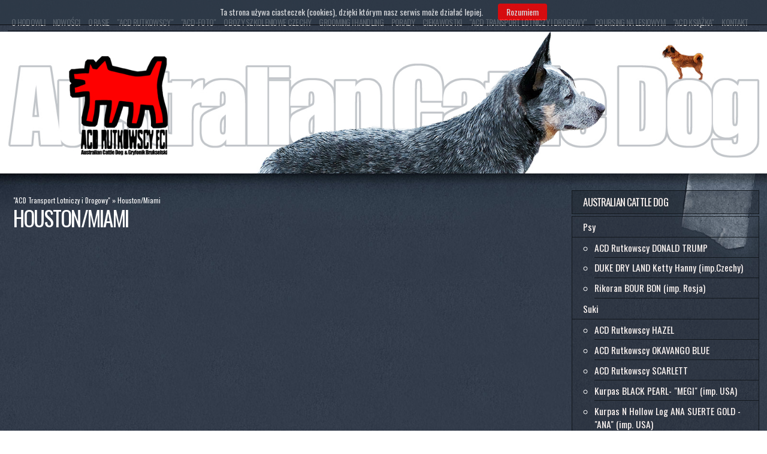

--- FILE ---
content_type: text/html; charset=utf-8
request_url: http://www.acdrutkowscy.pl/?houston-miami
body_size: 5457
content:
<?xml version="1.0" encoding="utf-8"?>
<!DOCTYPE html PUBLIC "-//W3C//DTD XHTML 1.1//EN" "http://www.w3.org/TR/xhtml11/DTD/xhtml11.dtd">
<html xmlns="http://www.w3.org/1999/xhtml" xmlns:fb="http://ogp.me/ns/fb#" xml:lang="pl">
<head>
  <title>Houston/Miami - ACD Rutkowscy FCI - Australian Cattle Dog	& Gryfonik Brukselski</title>
  <meta http-equiv="Content-Type" content="text/html; charset=utf-8" />
  <meta name="Language" content="pl" />
  <meta name="Description" content="ACD Rutkowscy FCI - Australian Cattle Dog	& Gryfonik Brukselski" />
  <meta name="Keywords" content="" />
  <meta name="Generator" content="Quick.Cms.Add v5.3" />

  <script type="text/javascript" src="core/cookies.js"></script>
  <script type="text/javascript" src="core/common.js"></script>
  <script type="text/javascript" src="plugins/mlbox/mlbox.js"></script>  <script type="text/javascript"><!-- var cfBorderColor = "#aeb7bb"; //--></script>
  
  <script type="text/javascript" src="plugins/jquery-1.8.2.min.js"></script>  <script type="text/javascript" src="plugins/nivo-slider/jquery.nivo.slider.pack.js"></script>
  <link rel="stylesheet" href="plugins/nivo-slider/themes/default/default.css" type="text/css" media="screen" />
  <link rel="stylesheet" href="plugins/nivo-slider/nivo-slider.css" type="text/css" media="screen" />
  <style type="text/css">@import "templates/default/style.css";</style>
    <script type="text/javascript">$(function(){ backToTop(); });</script>
  <style type="text/css">@import "templates/default/menu.css";</style>   <link rel="shortcut icon" href="favicon.png" type="image/x-icon" />
  <meta http-equiv="Imagetoolbar" content="no" />
  <script type="text/javascript" src="core/noprintscreen.js"></script>
</head>
<body id="page88">
<div id="body" class="skiplink"><a href="#content" accesskey="1">Pomiń nawigację</a></div>

<div id="container">
  <div id="header">
	<div id="head1">
      <div class="container">
        <!-- BEGIN TRANSLATE -->
        <div id="google_translate_element"></div><script type="text/javascript">
		function googleTranslateElementInit() {
		new google.translate.TranslateElement({pageLanguage: 'pl', includedLanguages: 'en,ru', layout: google.translate.TranslateElement.InlineLayout.HORIZONTAL}, 'google_translate_element');}
		</script><script type="text/javascript" src="//translate.google.com/translate_a/element.js?cb=googleTranslateElementInit"></script>
        <!-- END TRANSLATE -->
      </div>
    </div>
	<div id="head2">      <div class="container">
        <div id="menu1"><ul>    <li class="l1">  <a href="?o-hodowli">O hodowli</a><ul class="sub1">    <li class="l1">  <a href="?nabycie-psa-a-podatki">Nabycie psa a podatki</a></li>    <li class="l2">  <a href="?produkty-stosowane-w-hodowli">Produkty stosowane w hodowli</a></li>    <li class="l3">  <a href="?linki,6">Linki</a></li>    <li class="lL">  <a href="?prawa-autorskie">Prawa autorskie</a></li>  </ul></li>    <li class="l2">  <a href="./">Nowości</a><ul class="sub1">    <li class="l1">  <a href="?styczen-2023,163">Styczeń 2023</a></li>    <li class="l2">  <a href="?grudzien-2022">Grudzień 2022</a></li>    <li class="l3">  <a href="?sierpien-2022">Sierpień 2022</a></li>    <li class="l4">  <a href="?sierpien-2020">Sierpień 2020</a></li>    <li class="l5">  <a href="?lipiec-2020">Lipiec 2020</a></li>    <li class="l6">  <a href="?czerwiec-2020">Czerwiec 2020</a></li>    <li class="l7">  <a href="?maj-2020">Maj 2020</a></li>    <li class="l8">  <a href="?kwiecien-2020">Kwiecień 2020</a></li>    <li class="l9">  <a href="?marzec-2020">Marzec 2020</a></li>    <li class="l10">  <a href="?luty-2020">Luty 2020</a></li>    <li class="l11">  <a href="?styczen-2020">Styczeń 2020</a></li>    <li class="l12">  <a href="?grudzien-2019">Grudzień 2019</a></li>    <li class="l13">  <a href="?listopad-2019,124">Listopad 2019</a></li>    <li class="l14">  <a href="?pazdziernik-2019">Październik 2019</a></li>    <li class="l15">  <a href="?wrzesien-2019">Wrzesień 2019</a></li>    <li class="l16">  <a href="?sierpien-2019">Sierpień 2019</a></li>    <li class="l17">  <a href="?lipiec-2019">Lipiec 2019</a></li>    <li class="l18">  <a href="?czerwiec-2019">Czerwiec 2019</a></li>    <li class="l19">  <a href="?maj-2019">Maj 2019</a></li>    <li class="l20">  <a href="?kwiecien-2019">Kwiecień 2019</a></li>    <li class="l21">  <a href="?marzec-2019">Marzec 2019</a></li>    <li class="l22">  <a href="?luty-2019">Luty 2019</a></li>    <li class="l23">  <a href="?styczen-2019">Styczeń 2019</a></li>    <li class="l24">  <a href="?grudzien-2018">Grudzień 2018</a></li>    <li class="l25">  <a href="?listopad-2018">Listopad 2018</a></li>    <li class="l26">  <a href="?pazdziernik-2018">Październik 2018</a></li>    <li class="l27">  <a href="?wrzesien-2018">Wrzesień 2018</a></li>    <li class="l28">  <a href="?sierpien-2018">Sierpień 2018</a></li>    <li class="l29">  <a href="?lipiec-2018">Lipiec 2018</a></li>    <li class="l30">  <a href="?czerwiec-2018">Czerwiec 2018</a></li>    <li class="l31">  <a href="?maj-2018">Maj 2018</a></li>    <li class="l32">  <a href="?kwiecien-2018">Kwiecień 2018</a></li>    <li class="l33">  <a href="?marzec-2018">Marzec 2018</a></li>    <li class="l34">  <a href="?luty-2018">Luty 2018</a></li>    <li class="l35">  <a href="?styczen-2018">Styczeń 2018</a></li>    <li class="l36">  <a href="?grudzien-2017">Grudzień 2017</a></li>    <li class="l37">  <a href="?listopad-2017">Listopad 2017</a></li>    <li class="l38">  <a href="?pazdziernik-2017">Październik  2017</a></li>    <li class="l39">  <a href="?wrzesien-2017">Wrzesień 2017</a></li>    <li class="l40">  <a href="?sierpien-2017">Sierpień 2017</a></li>    <li class="l41">  <a href="?lipiec-2017">Lipiec 2017</a></li>    <li class="l42">  <a href="?czerwiec-2017">Czerwiec 2017</a></li>    <li class="l43">  <a href="?maj-2017">Maj 2017</a></li>    <li class="lL">  <a href="?kwiecien-2017">Kwiecień 2017</a></li>  </ul></li>    <li class="l3">  <a href="?o-rasie">O rasie</a><ul class="sub1">    <li class="l1">  <a href="?australian-cattle-dog,23">AUSTRALIAN CATTLE DOG</a></li>    <li class="l2">  <a href="?gryfonik-brukselski">GRYFONIK BRUKSELSKI</a></li>    <li class="lL">  <a href="?gryfonik-brabancki">GRYFONIK BRABANCKI</a></li>  </ul></li>    <li class="l4">  <a href="?-acd-rutkowscy-">&quot;ACD Rutkowscy&quot;</a></li>    <li class="l5">  <a href="?-acd-foto-">&quot;ACD-FOTO&quot;</a></li>    <li class="l6">  <a href="?obozy-szkoleniowe-czechy">OBOZY SZKOLENIOWE Czechy</a><ul class="sub1">    <li class="l1">  <a href="?oboz-2017">OBÓZ 2017</a></li>    <li class="l2">  <a href="?oboz-2018">OBÓZ 2018</a></li>    <li class="l3">  <a href="?oboz-2019">OBÓZ 2019</a></li>    <li class="lL">  <a href="?oboz-2020">OBÓZ 2020</a></li>  </ul></li>    <li class="l7">  <a href="?grooming-i-handling">GROOMING i HANDLING</a><ul class="sub1">    <li class="l1">  <a href="?szkolenie-grooming-2018">SZKOLENIE GROOMING 2018</a></li>    <li class="lL">  <a href="?szkolenie-handling-2018">SZKOLENIE HANDLING 2018</a></li>  </ul></li>    <li class="l8">  <a href="?porady">PORADY</a><ul class="sub1">    <li class="l1">  <a href="?-pra">- PRA</a></li>    <li class="l2">  <a href="?-pll">- PLL</a></li>    <li class="l3">  <a href="?-baer">- BAER</a></li>    <li class="l4">  <a href="?-ed-dysplazja-lokciowa">- ED - dysplazja łokciowa</a></li>    <li class="l5">  <a href="?-hd-dysplazja-biodrowa">- HD - dysplazja biodrowa</a></li>    <li class="l6">  <a href="?spondyloza">SPONDYLOZA</a></li>    <li class="l7">  <a href="?zwichniecie-rzepki-(rasy-male)">ZWICHNIĘCIE RZEPKI (rasy małe)</a></li>    <li class="l8">  <a href="?choroba-legg-perthesa-calve">Choroba LEGG-PERTHESA-CALVE</a></li>    <li class="l9">  <a href="?dirofilaria-immitis">DIROFILARIA IMMITIS</a></li>    <li class="lL">  <a href="?french-heartworm">FRENCH HEARTWORM</a></li>  </ul></li>    <li class="l9">  <a href="?ciekawostki">Ciekawostki</a><ul class="sub1">    <li class="l1">  <a href="?ciekawostka-1">Ciekawostka 1</a></li>    <li class="l2">  <a href="?ciekawostka-2"> Ciekawostka 2</a></li>    <li class="l3">  <a href="?ciekawostka-3">Ciekawostka 3</a></li>    <li class="l4">  <a href="?ciekawostka-4"> Ciekawostka 4</a></li>    <li class="l5">  <a href="?ciekawostka-5"> Ciekawostka 5</a></li>    <li class="l6">  <a href="?ciekawostka-6">Ciekawostka 6</a></li>    <li class="l7">  <a href="?ciekawostka-7">Ciekawostka 7</a></li>    <li class="l8">  <a href="?ciekawostka-8">Ciekawostka 8</a></li>    <li class="l9">  <a href="?ciekawostka-9">Ciekawostka 9</a></li>    <li class="l10">  <a href="?ciekawostka-10">Ciekawostka 10</a></li>    <li class="l11">  <a href="?ciekawostka-11">Ciekawostka 11</a></li>    <li class="l12">  <a href="?ciekawostka-12">Ciekawostka 12</a></li>    <li class="l13">  <a href="?ciekawostka-13">Ciekawostka 13</a></li>    <li class="l14">  <a href="?ciekawostka-14">Ciekawostka 14</a></li>    <li class="l15">  <a href="?ciekawostka-15">Ciekawostka 15</a></li>    <li class="l16">  <a href="?ciekawostka-16">Ciekawostka 16</a></li>    <li class="l17">  <a href="?ciekawostka-17">Ciekawostka-17</a></li>    <li class="l18">  <a href="?ciekawostka-18">Ciekawostka-18</a></li>    <li class="l19">  <a href="?ciekawostka-19">Ciekawostka-19</a></li>    <li class="l20">  <a href="?ciekawostka-20">Ciekawostka 20</a></li>    <li class="l21">  <a href="?ciekawostka-21">Ciekawostka 21</a></li>    <li class="l22">  <a href="?ciekawostka-22">Ciekawostka 22</a></li>    <li class="l23">  <a href="?ciekawostka-23">Ciekawostka 23</a></li>    <li class="l24">  <a href="?ciekawostka-24">Ciekawostka 24</a></li>    <li class="l25">  <a href="?ciekawostka-25">Ciekawostka 25</a></li>    <li class="l26">  <a href="?ciekawostka-26">Ciekawostka 26</a></li>    <li class="l27">  <a href="?ciekawostka-27">Ciekawostka 27</a></li>    <li class="l28">  <a href="?ciekawostka-28">Ciekawostka 28</a></li>    <li class="l29">  <a href="?ciekawostka-29">Ciekawostka 29</a></li>    <li class="lL">  <a href="?ciekawostka-30">Ciekawostka 30</a></li>  </ul></li>    <li class="l10">  <a href="?-acd-transport-lotniczy-i-drogowy-">&quot;ACD Transport Lotniczy i Drogowy&quot;</a><ul class="sub1">    <li class="l1">  <a href="?waszyngton,87">Waszyngton</a></li>    <li class="l2">  <a href="?denver">Denver</a></li>    <li class="l3 selected">  <a href="?houston-miami">Houston/Miami</a></li>    <li class="l4">  <a href="?lizbona">Lizbona</a></li>    <li class="l5">  <a href="?toronto">Toronto</a></li>    <li class="lL">  <a href="?waszyngton">Waszyngton</a></li>  </ul></li>    <li class="l11">  <a href="?coursing-na-lesiowym">Coursing na Lesiowym</a></li>    <li class="l12">  <a href="?-acd-ksiazka-">&quot;ACD Książka&quot;</a></li>    <li class="lL">  <a href="?kontakt">Kontakt</a></li></ul></div>      </div>
    </div>
    <div class="container">
        <div class="theme-default"><!-- SLIDER STARTS HERE -->
          <a href="?strona-glowna" title="Strona główna"><div id="slider" class="nivoSlider">
            <img src="files/_slider-1.jpg" alt="" title="" />
            <img src="files/_slider-2.jpg" alt="" title="" />
            <img src="files/_slider-3.jpg" alt="" title="" />
            <img src="files/_slider-2.jpg" alt="" title="" />
          </div></a>

          <script type="text/javascript">
          $(window).load(function() {
              $('#slider').nivoSlider();
          });
          </script>
        </div>
    </div>
  </div>
  <div id="body">
    <div class="container">
      <div id="column">        <div id="menu2"><div class="type">Australian Cattle Dog</div><ul>    <li class="l1">  <a href="?psy,9">Psy</a><ul class="sub1">    <li class="l1">  <a href="?acd-rutkowscy-donald-trump">ACD Rutkowscy DONALD TRUMP</a></li>    <li class="l2">  <a href="?duke-dry-land-ketty-hanny-(impczechy),12">DUKE DRY LAND Ketty Hanny (imp.Czechy)</a></li>    <li class="lL">  <a href="?rikoran-bour-bon-(imp-rosja),33">Rikoran BOUR BON    (imp. Rosja)</a></li>  </ul></li>    <li class="l2">  <a href="?suki,10">Suki</a><ul class="sub1">    <li class="l1">  <a href="?acd-rutkowscy-hazel">ACD Rutkowscy HAZEL</a></li>    <li class="l2">  <a href="?acd-rutkowscy-okavango-blue">ACD Rutkowscy OKAVANGO BLUE</a></li>    <li class="l3">  <a href="?acd-rutkowscy-scarlett">ACD Rutkowscy SCARLETT </a></li>    <li class="l4">  <a href="?kurpas-black-pearl-megi-(imp-usa),37">Kurpas BLACK PEARL- &quot;MEGI&quot; (imp. USA)</a></li>    <li class="l5">  <a href="?kurpas-n-hollow-log-ana-suerte-gold--ana-(imp-usa),14">Kurpas N Hollow Log ANA SUERTE GOLD -  &quot;ANA&quot; (imp. USA)</a></li>    <li class="lL">  <a href="?kurpas-n-kokopelli-you-had-me-at-hello-jessie-(im-usa)">Kurpas N Kokopelli YOU HAD ME AT HELLO - &quot;JESSIE&quot; (im. USA)</a></li>  </ul></li>    <li class="l3">  <a href="?mioty">Mioty</a><ul class="sub1">    <li class="l1">  <a href="?miot-x">Miot X</a></li>    <li class="l2">  <a href="?miot-b">Miot B</a></li>    <li class="l3">  <a href="?miot-d">Miot D</a></li>    <li class="l4">  <a href="?miot-e">Miot E</a></li>    <li class="l5">  <a href="?miot-m">Miot M</a></li>    <li class="l6">  <a href="?miot-o">Miot O</a></li>    <li class="l7">  <a href="?miot-h,17">Miot H</a></li>    <li class="lL">  <a href="?miot-s,18">Miot S</a></li>  </ul></li>    <li class="lL">  <a href="?planowane-mioty,16">Planowane mioty</a><ul class="sub1">    <li class="lL">  <a href="?warunki,19">Warunki</a></li>  </ul></li></ul></div><div id="menu3"><div class="type">Gryfonik Brukselski</div><ul>    <li class="l1">  <a href="?psy">Psy</a><ul class="sub1">    <li class="l1">  <a href="?haker-kaleva-(polska),13">HAKER Kaleva   (Polska)</a></li>    <li class="lL">  <a href="?speedy-gonzales-kaleva-(polska)">SPEEDY GONZALES Kaleva  (Polska)</a></li>  </ul></li>    <li class="l2">  <a href="?suki">Suki</a><ul class="sub1">    <li class="l1">  <a href="?evident-victory-sjurpriz-iz-podmoskovja-(imp-rosja),15">EVIDENT VICTORY Sjurpriz IZ Podmoskovja (imp. Rosja) </a></li>    <li class="lL">  <a href="?suka-2">Suka 2</a></li>  </ul></li>    <li class="lL">  <a href="?szczenieta">Szczenięta</a><ul class="sub1">    <li class="l1">  <a href="?miot-c">Miot C</a></li>    <li class="l2">  <a href="?planowane-mioty">Planowane mioty</a></li>    <li class="l3">  <a href="?aktualne-mioty">Aktualne mioty</a></li>    <li class="l4">  <a href="?mioty,30">Mioty</a></li>    <li class="lL">  <a href="?warunki">Warunki</a></li>  </ul></li></ul></div>        <div class="box">          <div class="type">Wizyt</div>
          <div class="content visits">
            <span>Dzisiaj: <strong>28</strong></span><br />
            <em>Wszystkich: <strong>181220</strong></em><br />
            <!-- stat.4u.pl NiE KaSoWaC --> 
<a target="_blank" href="http://stat.4u.pl/?acd" title="statystyki stron WWW">STAT4U</a> 
<script language="JavaScript" type="text/javascript"> 
<!-- 
function s4upl() { return "&amp;r=er";} 
//--> 
</script> 
<script language="JavaScript" type="text/javascript" src="http://adstat.4u.pl/s.js?acd"></script> 
<script language="JavaScript" type="text/javascript"> 
<!-- 
s4uext=s4upl(); 
document.write('<img alt="stat4u" src="http://stat.4u.pl/cgi-bin/s.cgi?i=acd'+s4uext+'" width="1" height="1">') 
//--> 
</script> 
<noscript><img alt="stat4u" src="http://stat.4u.pl/cgi-bin/s.cgi?i=acd&amp;r=ns" width="1" height="1"></noscript> 
<!-- stat.4u.pl KoNiEc -->
          </div>
        </div>
      </div>
      <div id="content">
<div id="page">
<h1>Houston/Miami</h1><h4><a href="?-acd-transport-lotniczy-i-drogowy-">&quot;ACD Transport Lotniczy i Drogowy&quot;</a>&nbsp;&raquo;&nbsp;<a href="?houston-miami">Houston/Miami</a></h4><div class="content" id="pageDescription"><p>
	&nbsp;</p>
<p>
	<iframe allowfullscreen="" frameborder="0" height="450" src="https://www.google.com/maps/embed?pb=!1m28!1m12!1m3!1d53385006.3837926!2d-73.06449909722116!3d35.24724377964042!2m3!1f0!2f0!3f0!3m2!1i1024!2i768!4f13.1!4m13!3e4!4m5!1s0x471ecc669a869f01%3A0x72f0be2a88ead3fc!2sWarszawa!3m2!1d52.2296756!2d21.012228699999998!4m5!1s0x8640b89ff43d5ab7%3A0xbeaa5119beac7cc1!2sHouston+Heights%2C+Houston%2C+Teksas%2C+Stany+Zjednoczone!3m2!1d29.7980049!2d-95.3979942!5e0!3m2!1spl!2spl!4v1532380254101" style="border:0" width="100%"></iframe></p>
<p>
	&nbsp;</p>
<p>
	&nbsp;</p>
</div><ul class="imagesList" id="imagesList3"><li class="l1"><a href="files/houston-miami.jpg" class="mlbox[88]" title=""><img src="files/500/houston-miami.jpg" alt="" /></a></li><li class="l2"><a href="files/houston-miami[1].jpg" class="mlbox[88]" title=""><img src="files/500/houston-miami[1].jpg" alt="" /></a></li><li class="l3"><a href="files/houston-miami[2].jpg" class="mlbox[88]" title=""><img src="files/500/houston-miami[2].jpg" alt="" /></a></li><li class="l4"><a href="files/houston-miami[3].jpg" class="mlbox[88]" title=""><img src="files/500/houston-miami[3].jpg" alt="" /></a></li><li class="l5"><a href="files/houston-miami[4].jpg" class="mlbox[88]" title=""><img src="files/500/houston-miami[4].jpg" alt="" /></a></li><li class="l6"><a href="files/houston-miami[5].jpg" class="mlbox[88]" title=""><img src="files/500/houston-miami[5].jpg" alt="" /></a></li><li class="lL"><a href="files/houston-miami[6].jpg" class="mlbox[88]" title=""><img src="files/500/houston-miami[6].jpg" alt="" /></a></li></ul></div>
        <div id="options"><div class="print"><a href="javascript:window.print();">drukuj</a></div><div class="back"><a href="javascript:history.back();">&laquo; powrót</a></div></div>
      </div>
		<div id="backToTop">
        <a href="#container"><span></span>Do góry</a>
      </div>
    </div>
  </div>
  <div id="foot">    <div class="container">
      <div id="copy">Copyright © 2016 <a href='admin.php' target='_blank'><strong>'ACD Rutkowscy'</strong></a>. All rights reserved.</div><!-- copyrights here -->
            <div class="foot" id="powered"><a href='http://opensolution.org/' target='_blank'>CMS by Quick.Cms</a> - Designed by <a href='http://www.karolina.bitis.pl' target='_blank' title='projektowanie stron hodowli'><strong>BELLA BITIS</strong></a>
      </div><!-- dont delete or hide this line, read license: www.opensolution.org/license.html -->
    </div>
  </div>
</div>
<div id="fbSideTab">
  <div class="fb">
    <script type="text/javascript">(function(d, s, id) {
      var js, fjs = d.getElementsByTagName(s)[0];
      if (d.getElementById(id)) return;
      js = d.createElement(s); js.id = id;
      js.src = "//connect.facebook.net/pl_PL/all.js#xfbml=1";
      fjs.parentNode.insertBefore(js, fjs);
    }(document, 'script', 'facebook-jssdk'));</script>

    <script type="text/javascript">
    // <!--
    document.write( '<fb:like-box href="http://www.facebook.com/pages/FCI-Kennel-ACD-Rutkowscy/948364538641611?fref=ts" width="235" height="320" colorscheme="light" show_faces="true" header="false" stream="false" show_border="false"></fb:like-box>' );
    // -->
    </script>
  </div>
  <a href="http://www.facebook.com/pages/FCI-Kennel-ACD-Rutkowscy/948364538641611?fref=ts" onclick="return false" class="button"><img src="templates/default/img/fb_side_tab_light.png" alt="Facebook" /></a>
</div>

</body>
</html>


--- FILE ---
content_type: text/css
request_url: http://www.acdrutkowscy.pl/templates/default/menu.css
body_size: 420
content:
/* DROP-DOWN MENU */
#head2 .container{overflow:visible;}
#menu1 ul{white-space:nowrap;}
#menu1 li{position:relative;white-space:nowrap;}
#menu1 li:hover{background:#13181d;}
#menu1 li a{display:block;}
* html #menu1 li a{display:block;}
#menu1 li a:hover{background:none;}
#menu1 li li:hover, #menu1 li .selected{border-right:0;border-left:0;}

#menu1 li ul{display:none;height:auto;float:left;z-index:10;position:absolute;top:100%;border-right:0;}
#menu1 li:hover ul{display:block;}
#menu1 li:hover ul ul{display:none;}
#menu1 li ul li{position:relative;clear:left;float:left;width:15em;border-left:0;border-right:0;background:#13181d;-webkit-transition:1s;-moz-transition:1s;transition:1s;padding:1% 2%;margin-top:1%;}
#menu1 li ul li:hover{background:#13181d;}
#menu1 li ul li a{height:auto;margin:0;color:#ffffff;}
#menu1 li ul li a:hover, #menu1 li ul .selected a{text-decoration:none;color:#ff0000;}
#menu1 .selected  ul li a, #menu1 li ul .selected a{background:none;color:#ffffff;}


--- FILE ---
content_type: application/javascript
request_url: http://www.acdrutkowscy.pl/plugins/mlbox/mlbox.js
body_size: 2478
content:
// v1.5a / www.airmedia.pl / licencja CC
// modified for Bitis
var mlbox_idir='plugins/mlbox/images/';
var mlbox_mld=document;
var mlbox_mlbg,mlbox_mlpg,mlbox_mlct,mlbox_mlim,mlbox_okpr,mlbox_elem;
var ms6=false;
/*@cc_on @*/
/*@if(@_jscript_version>=5 && @_jscript_version<=5.6) ms6=true;
@end @*/
var mlbox_chrome=navigator.userAgent.toLowerCase().indexOf('chrome')>-1;
AttachEvent(window,'load',initml,false);
function initml(){
 for(var i=0;i<mlbox_mld.links.length;i++)
	if(mlbox_mld.links[i].className && mlbox_mld.links[i].className.match(/(^|\s)mlbox($|\[|\s)/) && mlbox_mld.links[i].onclick==null) mlbox_mld.links[i].onclick=mlbox;
 mlbox_mlpg=mlbox_mld.createElement('img');
 mlbox_mlpg.setAttribute('src',mlbox_idir+'load.gif');
 with(mlbox_mlpg.style){
	position='absolute';
	backgroundColor='transparent';
	display='none';
	zIndex='998';}
 mlbox_mld.body.appendChild(mlbox_mlpg);
 mlbox_mlpg.onclick=mldie;
}

function mlbox(){
 if(mlbox_elem) return!1;
 var bd=mlbox_mld.body;
 if(ms6){
	var s=mlbox_mld.getElementsByTagName('select');
	for(i=0;i<s.length;i++)s[i].style.visibility='hidden';
 }
 mlbox_elem=this;

 var mh=DocumentHeight();
 if(WindowHeight()>mh) mh=WindowHeight();
 mlbox_mlbg=mlbox_mld.createElement('div');
 with(mlbox_mlbg.style){
	top='0';
	left='0';
	position='absolute';
	width=DocumentWidth()+'px';
	height=mh+'px';
	backgroundColor='#434e60';
	opacity='0.95';
	filter='alpha(opacity=95)';
	zIndex='997';}
 bd.insertBefore(mlbox_mlbg,mlbox_mlpg);

 with(mlbox_mlpg.style){
	top=(Math.round((WindowHeight()-mlbox_mlpg.offsetHeight-40)/2)+ScrollTop())+'px';
	left=(Math.round((WindowWidth()-mlbox_mlpg.offsetWidth-40)/2)+ScrollLeft())+'px';
	padding='20px';
	display='block';}

 mlbox_mlim=mlbox_mld.createElement('img');
 if(mlbox_chrome) mlbox_mlim.setAttribute('src',this.href+='?t='+new Date().getTime()); else mlbox_mlim.setAttribute('src',this.href);
 mlbox_mlim.onclick=mldie;
 if(mlbox_mlim.complete) mlshow(); else mlbox_mlim.onload=mlshow;
 return!1;
}

function mlshow()
{
 if(mlbox_elem && mlbox_mlim){
  mlbox_mlbg.onclick=mldie;
  mlbox_mlct=mlbox_mld.createElement("div");
  with(mlbox_mlct.style){
	position='fixed';
	backgroundColor='none';
	padding='20px';
	visibility='hidden';
	zIndex='999';
  }
  if(ms6) mlbox_mlct.style.position='absolute';
  
  mlbox_mld.body.insertBefore(mlbox_mlct,mlbox_mlpg);
  mlbox_mlim.style.cursor='pointer';
  mlbox_mlct.appendChild(mlbox_mlim);
  var tmx=Math.round((WindowHeight()-mlbox_mlct.offsetHeight)/2);
  if(ms6)tmx+=ScrollTop();
  if(tmx<0 && !ms6) {mlbox_mlct.style.position='absolute';if(ScrollTop()>Math.abs(tmx))tmx+=ScrollTop();else tmx=0;}
  mlbox_mlct.style.top=tmx+'px';
  var lmx=Math.round((WindowWidth()-mlbox_mlct.offsetWidth)/2)+ScrollLeft();
  if(lmx<0){lmx=0;mlbox_mlct.style.position='absolute';}
  mlbox_mlct.style.left=lmx+'px';

  var mh=DocumentHeight();
  if(WindowHeight()>mh) mh=WindowHeight();
  mlbox_mlbg.style.height=mh+'px';
  mlbox_mlbg.style.width=WindowWidth()+'px';

  if(mlbox_elem.getAttribute('title') && mlbox_elem.getAttribute('title').length>0){
   var o=mlbox_mld.createElement('p');
   with(o.style){
	margin='0';
	paddingTop='6px';
	color='black';
	lineHeight='135%';
   }
   t=mlbox_mld.createTextNode(mlbox_elem.getAttribute('title'));
   o.appendChild(t);
   mlbox_mlct.style.paddingBottom='10px';
   mlbox_mlct.appendChild(o);
   mlbox_mlct.style.top=(tmx-Math.round(o.offsetHeight/2)+5)+'px';
  }

  var s=mlbox_mld.createElement('img');
  with(s.style){
	display='block';
	position='absolute';
	top='-10px';
	right='-10px';
	width='30px';
	height='30px';
	cursor='pointer';
  }
  s.setAttribute('src',mlbox_idir+'close.png');
  s.setAttribute('alt','Klawisz ESC zamyka okno');
  s.onclick=function(){mldie()}
  mlbox_mlct.appendChild(s);
  mlbox_mlct.style.visibility='';
  mlbox_mlpg.style.display='none';
  okpr=mlbox_mld.onkeypress;
  mlbox_mld.onkeypress=function(e){if(!e)keycode=event.keyCode;else keycode=e.which;if(keycode==27)mldie();}

  if(mlbox_elem.className.indexOf('[')!=-1 && mlbox_elem.className.indexOf(']')!=-1){
   var g=mlbox_elem.className.replace(/^(.*)\[/,'').replace(/\](.*)?$/,'');
   var prev_obj=null;
   var next_obj=null;
   var tmp=false;
   var nxt=false;
   var reg=new RegExp('(^|\\s)mlbox\\['+g+'\\]($|\\s)','');
   for(var i=0;i<mlbox_mld.links.length;i++)
	if(mlbox_mld.links[i].className && mlbox_mld.links[i].className.match(reg))
	{
	 if(prev_obj!=null) nxt=true;
	 if(mlbox_mld.links[i]==mlbox_elem && prev_obj==null) prev_obj=tmp;
	 tmp=mlbox_mld.links[i];
	 if(nxt && mlbox_mld.links[i]!=mlbox_elem){next_obj=mlbox_mld.links[i]; break;}
	}
	w=Math.round(mlbox_mlim.offsetWidth/2-10);
	if(mlbox_mlim.nodeName.toLowerCase()=='div') w=45;
   if(prev_obj!=false && prev_obj!=null){
	var s=mlbox_mld.createElement('div');
	with(s.style){
	 position='absolute';
	 top='20px';
	 left='-50px';
	 width=w+'px';
	 height=mlbox_mlim.offsetHeight+'px';
	 backgroundImage='url('+mlbox_idir+'prev.png)';
	 backgroundRepeat='no-repeat';
	 backgroundPosition='-1000px -1000px';
	 cursor='pointer';
	}
	s.onmouseover=function(){this.style.backgroundPosition='center left';}
	s.onmouseout=function(){this.style.backgroundPosition='-1000px -1000px';}
	s.onclick=function(){mlbox_mlbg.onclick=null;mlchg(prev_obj);}
	s.onmousedown=function(){return!1;}
	s.onselectstart=function(){return!1;}
	mlbox_mlct.appendChild(s);
   }
   if(next_obj!=null){
	var s=mlbox_mld.createElement('div');
	with(s.style){
	 position='absolute';
	 top='20px';
	 right='-50px';
	 width=Math.round(mlbox_mlim.offsetWidth/2-10)+'px';
	 height=mlbox_mlim.offsetHeight+'px';
	 backgroundImage='url('+mlbox_idir+'next.png)';
	 backgroundRepeat='no-repeat';
	 backgroundPosition='-1000px -1000px';
	 cursor='pointer';
	}
	s.onmouseover=function(){this.style.backgroundPosition='center right';}
	s.onmouseout=function(){this.style.backgroundPosition='-1000px -1000px';}
    s.onclick=function(){mlbox_mlbg.onclick=null;mlchg(next_obj);}
	s.onmousedown=function(){return!1;}
	s.onselectstart=function(){return!1;}
    mlbox_mlct.appendChild(s);
   }
   if((prev_obj!=false && prev_obj!=null)||(next_obj!=null)){
	mlbox_mlim.onclick=null;
	mlbox_mlim.style.cursor='default';
  }}
 }
 return!1;
}

function mlchg(obj){
 var bd=mlbox_mld.body;
 if(mlbox_mlct){bd.removeChild(mlbox_mlct); mlbox_mlct=null; mlbox_mlim=null;}
 mlbox_elem=obj;
 mlbox_mlpg.style.top=(Math.round((WindowHeight()-mlbox_mlpg.offsetHeight-40)/2)+ScrollTop())+'px';
 mlbox_mlpg.style.left=(Math.round((WindowWidth()-mlbox_mlpg.offsetWidth-40)/2)+ScrollLeft())+'px';
 mlbox_mlpg.style.padding='20px';
 mlbox_mlpg.style.display='block';
 mlbox_mlim=mlbox_mld.createElement('img');
 if(mlbox_chrome) mlbox_mlim.setAttribute('src',obj.href+='?t='+new Date().getTime()); else mlbox_mlim.setAttribute('src',obj.href);
 mlbox_mlim.onclick=mldie;
 if(mlbox_mlim.complete) mlshow(); else mlbox_mlim.onload=mlshow;
 return!1;
} 

function mldie(){
 if(mlbox_mlbg){
  var bd=mlbox_mld.body;
  bd.removeChild(mlbox_mlbg);
  mlbox_mlbg=null;
  if(mlbox_mlct){bd.removeChild(mlbox_mlct);mlbox_mlct=null;mlbox_mlim=null;}
  if(mlbox_mlim){bd.removeChild(mlbox_mlim);mlbox_mlim=null;}
  if(ms6){
	var s=mlbox_mld.getElementsByTagName('select');
	for(var i=0;i<s.length;i++)s[i].style.visibility='';
  }
  mlbox_mlpg.style.display='none';
  mlbox_elem=null;
 }
}

function WindowHeight(){var z;if(mlbox_mld.compatMode.toLowerCase().indexOf('back')==-1)z=mlbox_mld.documentElement.clientHeight; else z=mlbox_mld.body.clientHeight; return z;}
function WindowWidth(){var z;if(mlbox_mld.compatMode.toLowerCase().indexOf('back')==-1)z=mlbox_mld.documentElement.clientWidth; else z=mlbox_mld.body.clientWidth; return z;}
function ScrollTop(){var z;if(self.pageYOffset)z=self.pageYOffset; else if(mlbox_mld.documentElement && mlbox_mld.documentElement.scrollTop)z=mlbox_mld.documentElement.scrollTop; else if(mlbox_mld.body) z=mlbox_mld.body.scrollTop; return z;}
function ScrollLeft(){var z;if(self.pageXOffset)z=self.pageXOffset; else if(mlbox_mld.documentElement && mlbox_mld.documentElement.scrollLeft)z=mlbox_mld.documentElement.scrollLeft; else if(mlbox_mld.body) z=mlbox_mld.body.scrollLeft; return z;}
function DocumentHeight(){var z;if(mlbox_mld.compatMode.toLowerCase().indexOf('back')==-1)z=mlbox_mld.documentElement.scrollHeight; else z=mlbox_mld.body.scrollHeight; return z;}
function DocumentWidth(){var z;if(mlbox_mld.compatMode.toLowerCase().indexOf('back')==-1)z=mlbox_mld.documentElement.scrollWidth; else z=mlbox_mld.body.scrollWidth; return z;}
function AttachEvent(obj,evt,fnc,useCapture){
 if(!useCapture) useCapture=false;
 if(obj.addEventListener){
  obj.addEventListener(evt,fnc,useCapture);
  return true;
 } else if(obj.attachEvent) return obj.attachEvent('on'+evt,fnc);
  else{
   MyAttachEvent(obj,evt,fnc);
   obj['on'+evt]=function(){MyFireEvent(obj,evt)};
  }
 return true;
}
function MyAttachEvent(obj,evt,fnc){
 if(!obj.myEvents)obj.myEvents={};
 if(!obj.myEvents[evt])obj.myEvents[evt]=[];
 var evts=obj.myEvents[evt];
 evts[evts.length]=fnc;
}
function MyFireEvent(obj,evt){
 if(!obj || !obj.myEvents || !obj.myEvents[evt]) return;
 var evts=obj.myEvents[evt];
 for(var i=0,len=evts.length;i<len;i++) evts[i]();
}


--- FILE ---
content_type: application/javascript
request_url: http://www.acdrutkowscy.pl/core/cookies.js
body_size: 998
content:
    function WHCreateCookie(name, value, days) {
        var date = new Date();
        date.setTime(date.getTime() + (days*24*60*60*1000));
        var expires = "; expires=" + date.toGMTString();
    	document.cookie = name+"="+value+expires+"; path=/";
    }
    function WHReadCookie(name) {
    	var nameEQ = name + "=";
    	var ca = document.cookie.split(';');
    	for(var i=0; i < ca.length; i++) {
    		var c = ca[i];
    		while (c.charAt(0) == ' ') c = c.substring(1, c.length);
    		if (c.indexOf(nameEQ) == 0) return c.substring(nameEQ.length, c.length);
    	}
    	return null;
    }

    window.onload = WHCheckCookies;

    function WHCheckCookies() {
        if(WHReadCookie('cookies_accepted') != 'T') {
            var message_container = document.createElement('div');
            message_container.id = 'cookies-message-container';
            var html_code = '<div id="cookies-message" style="padding: .5% 0px; font-size: 1em; line-height: 1em; border-bottom: 1px solid #000000; text-align: center; position: fixed; top: 0; background-color: #2d3947; filter: progid:DXImageTransform.Microsoft.Alpha(Opacity=80); opacity: 0.80; width: 100%; z-index: 999;">Ta strona używa ciasteczek (cookies), dzięki którym nasz serwis może działać lepiej.<a href="javascript:WHCloseCookiesWindow();" id="accept-cookies-checkbox" name="accept-cookies" style="background-color: #ff0000; padding: .5em 1em; color: #ffffff; border-radius: 4px; -moz-border-radius: 4px; -webkit-border-radius: 4px; display: inline-block; margin-left: 2%; text-decoration: none; cursor: pointer;">Rozumiem</a></div>';
            message_container.innerHTML = html_code;
            document.body.appendChild(message_container);
        }
    }

    function WHCloseCookiesWindow() {
        WHCreateCookie('cookies_accepted', 'T', 365);
        document.getElementById('cookies-message-container').removeChild(document.getElementById('cookies-message'));
    }
